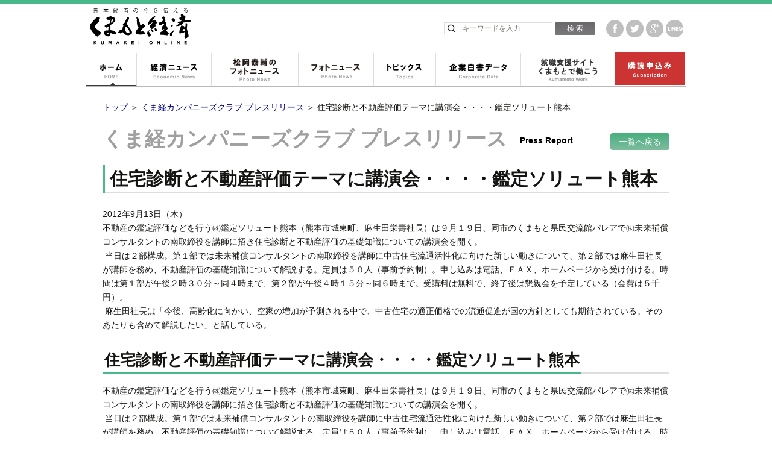

--- FILE ---
content_type: text/html
request_url: http://www.kumamoto-keizai.co.jp/content/asp/news/news_detail.asp?PageID=45&Knum=14419&PageType=top1
body_size: 23752
content:
<html lang="ja">
  <head>
    <title>住宅診断と不動産評価テーマに講演会・・・・鑑定ソリュート熊本 | くま経カンパニーズクラブ プレスリリース｜くまもと経済</title>
    <meta http-equiv="Content-Type" content="text/html; charset=Shift_JIS" />
     <meta name="description" content="「熊本で唯一の総合経済誌」としての情報力を生かし、最新ニュース、企業情報、その他、あらゆるビジネスチャンスを提供。月刊誌「くまもと経済」をオンライン化した県下最大の企業・経済ポータルサイトです。" /><meta name="keywords" content="くまもと経済,熊本,経済,企業" />
    <meta property="og:type" content="article" />
    <meta property="og:title" content="くま経カンパニーズクラブ プレスリリース 住宅診断と不動産評価テーマに講演会・・・・鑑定ソリュート熊本" />
    <meta property="og:url" content="http://www.kumamoto-keizai.co.jp/content/asp/news/news_detail.asp?PageID=45&Knum=14419&PageType=top1" />
    <meta
      property="og:description"
      content="くま経カンパニーズクラブ プレスリリース 住宅診断と不動産評価テーマに講演会・・・・鑑定ソリュート熊本 / くまもと経済"
    />
    <meta
      property="og:image"
      content="http://www.kumamoto-keizai.co.jp/content/images/top/renew/logo.png"
    />
    <meta property="og:site_name" content="くまもと経済" />
    <meta property="og:locality" content="熊本市" />
    <meta property="og:region" content="熊本県" />
    <meta property="og:country-name" content="日本" />
    <meta http-equiv="X-UA-Compatible" content="IE=edge,chrome=1" />

    <!--[if IE]>
      <meta http-equiv="X-UA-Compatible" content="IE=edge,chrome=1" />
    <![endif]-->
    <link rel="stylesheet" href="../../themes/stylesheet.css" type="text/css" />
    <link
      rel="stylesheet"
      href="../../themes/stylesheet3.css"
      type="text/css"
    />
    <link
      rel="stylesheet"
      href="//maxcdn.bootstrapcdn.com/font-awesome/4.5.0/css/font-awesome.min.css"
    />
    <link rel="shortcut icon" href="../../images/top/renew/favicon.ico" />
    <link rel="stylesheet" href="../../themes/style.css" />

    <!-- HTML5 shiv, for IE6-8 support of HTML elements -->
    <!--[if lt IE 9]>
      <link rel="stylesheet" href="../../themes/ie8.css" type="text/css" />
      <script src="http://html5shim.googlecode.com/svn/trunk/html5.js"></script>
    <![endif]-->

    <!-- FAVICON -->
    <script src="https://ajax.googleapis.com/ajax/libs/jquery/2.1.4/jquery.min.js"></script>
    <link rel="shortcut icon" href="../../images/top/renew/favicon.ico" />
    <link
      rel="apple-touch-icon"
      sizes="180x180"
      href="../../images/top/renew/touch-icon.png"
    />
    <link
      rel="apple-touch-icon-precomposed"
      href="../../images/top/renew/touch-icon.png"
    />
    <link
      rel="icon"
      sizes="192x192"
      href="../../images/top/renew/touch-icon.png"
    />

    <!--$JavaScript-->
    <!-- Google analytics start -->
    <script>  (function(i,s,o,g,r,a,m){i['GoogleAnalyticsObject']=r;i[r]=i[r]||function(){  (i[r].q=i[r].q||[]).push(arguments)},i[r].l=1*new Date();a=s.createElement(o),  m=s.getElementsByTagName(o)[0];a.async=1;a.src=g;m.parentNode.insertBefore(a,m)  })(window,document,'script','https://www.google-analytics.com/analytics.js','ga');  ga('create', 'UA-75870433-1', 'auto');  ga('send', 'pageview');</script>
    <!-- Google analytics end -->
    <script type="text/jscript" language="javascript">
      $(document).ready(function () {
          var key_value = getQuerystring("PageID","");
          switch (key_value) {
              case "3":
                  $("#nav2").addClass("current");
                  break;
              case "19":
                  $("#nav3").addClass("current");
                  break;
              case "20":
                  $("#nav4").addClass("current");
                  break;
              case "46":
                  $("#nav5").addClass("current");
                  break;
              case "4":
                  $("#nav6").addClass("current");
                  break;
              case "5":
                  $("#nav7").addClass("current");
                  break;
              case "13":
                  $("#nav8").addClass("current");
                  break;
              default:
                  $("#nav1").addClass("current");
                  break;
          }
      });

      function getQuerystring(key, default_)
      {
          if (default_==null) default_="";
          key = key.replace(/[\[]/,"\\\[").replace(/[\]]/,"\\\]");
          var regex = new RegExp("[\\?&]"+key+"=([^&#]*)");
          var qs = regex.exec(window.location.href);
          if(qs == null)
              return default_;
          else
              return qs[1];
      }
    </script>
  </head>
  <body class="home">
    <header id="header">
      <div class="header-in">
        <div class="logo">
          <a href="../../asp/default.asp"
            ><img src="../../images/top/renew/logo.png" alt="くまもと経済"
          /></a>
        </div>
        <div id="navbar" class="navbar">
          <nav
            id="site-navigation"
            class="navigation main-navigation"
            role="navigation"
          >
            <button class="tcon tcon-menu--xcross" aria-label="toggle menu">
              <span class="tcon-menu__lines" aria-hidden="true"></span>
              <span class="tcon-visuallyhidden">Menu</span>
            </button>
            <div class="menu-main-container">
              <ul id="menu-main" class="nav-menu">
                <li id="nav1">
                  <a href="../../asp/default.asp" class="nav1">ホーム</a>
                </li>
                <li id="nav2">
                  <a href="../../asp/week/week.asp?PageID=3" class="nav2"
                    >経済ニュース</a
                  >
                </li>
                <li id="nav3">
                  <a
                    href="../../asp/dejikame/dejikame.asp?PageID=19"
                    class="nav3"
                    >松岡泰輔のフォトニュース</a
                  >
                </li>
                <li id="nav4">
                  <a
                    href="../../asp/dejikame/dejikame.asp?PageID=20"
                    class="nav4"
                    >フォトニュース</a
                  >
                </li>
                <li id="nav5">
                  <a
                    href="../../asp/dejikame/dejikame.asp?PageID=46"
                    class="nav5"
                    >トピックス</a
                  >
                </li>
                <li id="nav6">
                  <a href="../../asp/kigyo/kigyo_list.asp?PageID=4" class="nav6"
                    >企業白書データ</a
                  >
                </li>
                <li id="nav7">
                  <a
                    href="http://www.kumamoto-keizai.co.jp/debut/Work/"
                    class="nav7"
                    >就職支援サイトくまもとで働こう</a
                  >
                </li>
                <li id="nav8" class="menu_order">
                  <a
                    href="../../asp/order/order_select.asp?PageID=13"
                    class="nav8"
                    >購読申込み</a
                  >
                </li>
              </ul>
            </div>
          </nav>
          <!-- #site-navigation -->
        </div>
        <!-- #navbar -->
        <div class="in_search">
          <form
            name="frmS"
            method="get"
            action="../../asp/kiji/search_list.asp"
          >
            <input type="hidden" name="PageID" value="15" />
            <input type="search" name="wd" placeholder="キーワードを入力" />
            <input type="submit" value="検 索" name="btn" class="sagasu" />
          </form>
        </div>
        <div class="social_icon">
          <ul>
            <li>
              <a
                href="https://www.facebook.com/sharer/sharer.php?u=http%3A%2F%2Fwww%2Ekumamoto%2Dkeizai%2Eco%2Ejp%2Fcontent%2Fasp%2Fnews%2Fnews%5Fdetail%2Easp%3FPageID%3D45%26Knum%3D14419%26PageType%3Dtop1"
                target="_blank"
                ><img src="../../images/top/renew/social_fb.png"
              /></a>
            </li>
            <li>
              <a
                href="https://twitter.com/share?url=http%3A%2F%2Fwww%2Ekumamoto%2Dkeizai%2Eco%2Ejp%2Fcontent%2Fasp%2Fnews%2Fnews%5Fdetail%2Easp%3FPageID%3D45%26Knum%3D14419%26PageType%3Dtop1"
                target="_blank"
                ><img src="../../images/top/renew/social_tw.png"
              /></a>
            </li>
            <li>
              <a
                href="https://plus.google.com/share?url=http%3A%2F%2Fwww%2Ekumamoto%2Dkeizai%2Eco%2Ejp%2Fcontent%2Fasp%2Fnews%2Fnews%5Fdetail%2Easp%3FPageID%3D45%26Knum%3D14419%26PageType%3Dtop1"
                target="_blank"
                ><img src="../../images/top/renew/social_gplus.png"
              /></a>
            </li>
            <li>
              <a
                href="http://line.me/R/msg/text?http%3A%2F%2Fwww%2Ekumamoto%2Dkeizai%2Eco%2Ejp%2Fcontent%2Fasp%2Fnews%2Fnews%5Fdetail%2Easp%3FPageID%3D45%26Knum%3D14419%26PageType%3Dtop1"
                target="_blank"
                ><img src="../../images/top/renew/social_line.png"
              /></a>
            </li>
          </ul>
        </div>
      </div>
    </header>
    <!-- /header -->
  </body>
</html>

<!--br>
<table border="0" cellpadding="0" cellspacing="0" width="90%">
	<tr>
		<td align="left" valign="top"><hr></td>
	</tr>
</table-->


<div class="page-wrap">
    <div class="contents-innter">
        <div class="pankuzu">
            <a href="../default.asp">トップ</a>
            <span> ＞ </span>
            <a href="news.asp?PageID=45">くま経カンパニーズクラブ プレスリリース</a>
            <span> ＞ </span>
            <span>住宅診断と不動産評価テーマに講演会・・・・鑑定ソリュート熊本</span>
        </div>
        <div class="page-title" style="margin:.6em 0">くま経カンパニーズクラブ プレスリリース<span>Press Report</span><div class="pg_back"><a href="news.asp?PageID=45" class="pg_btn">一覧へ戻る</a></div>
        </div>
        <h1 class="entry-title">住宅診断と不動産評価テーマに講演会・・・・鑑定ソリュート熊本</h1>
        <div class="date">2012年9月13日（木）</div>
        不動産の鑑定評価などを行う㈱鑑定ソリュート熊本（熊本市城東町、麻生田栄壽社長）は９月１９日、同市のくまもと県民交流館パレアで㈱未来補償コンサルタントの南取締役を講師に招き住宅診断と不動産評価の基礎知識についての講演会を開く。<BR>
&nbsp;当日は２部構成。第１部では未来補償コンサルタントの南取締役を講師に中古住宅流通活性化に向けた新しい動きについて、第２部では麻生田社長が講師を務め、不動産評価の基礎知識について解説する。定員は５０人（事前予約制）。申し込みは電話、ＦＡＸ、ホームページから受け付ける。時間は第１部が午後２時３０分～同４時まで、第２部が午後４時１５分～同６時まで。受講料は無料で、終了後は懇親会を予定している（会費は５千円）。<BR>
&nbsp;麻生田社長は「今後、高齢化に向かい、空家の増加が予測される中で、中古住宅の適正価格での流通促進が国の方針としても期待されている。そのあたりも含めて解説したい」と話している。<BR>


		<h2 class="sub-title"><span class="sub-titleline">住宅診断と不動産評価テーマに講演会・・・・鑑定ソリュート熊本</span></h2>
        不動産の鑑定評価などを行う㈱鑑定ソリュート熊本（熊本市城東町、麻生田栄壽社長）は９月１９日、同市のくまもと県民交流館パレアで㈱未来補償コンサルタントの南取締役を講師に招き住宅診断と不動産評価の基礎知識についての講演会を開く。<BR>
&nbsp;当日は２部構成。第１部では未来補償コンサルタントの南取締役を講師に中古住宅流通活性化に向けた新しい動きについて、第２部では麻生田社長が講師を務め、不動産評価の基礎知識について解説する。定員は５０人（事前予約制）。申し込みは電話、ＦＡＸ、ホームページから受け付ける。時間は第１部が午後２時３０分～同４時まで、第２部が午後４時１５分～同６時まで。受講料は無料で、終了後は懇親会を予定している（会費は５千円）。<BR>
&nbsp;麻生田社長は「今後、高齢化に向かい、空家の増加が予測される中で、中古住宅の適正価格での流通促進が国の方針としても期待されている。そのあたりも含めて解説したい」と話している。<BR>

        <div>
            <div></div>
        </div>
        
        <div>
            

            <div align="center" valign="top">
                
                <a href="javascript:void(0)" onclick=" window.open('http://www.kumamoto-keizai.co.jp/content/upload/origin/p145_14419_1DSC_4924.jpg', '_blank', 'width=1000,scrollbars=no,toolbar=no,menubar=no,directories=no,location=no'); ">
                    
                    <img src="../../upload/p145_14419_1DSC_4924.jpg" border="1" alt=" ">
                    
                </a>
                
                <div valign="top" style="margin: 5px 0px;">
                    <span class="sizeAs"><font color="#333333">
	<div style="text-align:center;">
        <a href="javascript:void(0)" onclick=" window.open('http://www.kumamoto-keizai.co.jp/content/upload/origin/p145_14419_1DSC_4924.jpg', '_blank', 'width=1000,scrollbars=no,toolbar=no,menubar=no,directories=no,location=no'); ">
            <img src="../../images/btn_zoom_s.gif" alt="写真を拡大する" border="0"vspace="5">
        </a>
	</div>

	</font></span>
                </div>
                

            <div align="center" valign="top">
                
                <a href="javascript:void(0)" onclick=" window.open('http://www.kumamoto-keizai.co.jp/content/upload/origin/p145_14419_2DSC_4930.jpg', '_blank', 'width=1000,scrollbars=no,toolbar=no,menubar=no,directories=no,location=no'); ">
                    
                    <img src="../../upload/p145_14419_2DSC_4930.jpg" border="1" alt=" ">
                    
                </a>
                
                <div valign="top" style="margin: 5px 0px;">
                    <span class="sizeAs"><font color="#333333">麻生田栄壽社長
	<div style="text-align:center;">
        <a href="javascript:void(0)" onclick=" window.open('http://www.kumamoto-keizai.co.jp/content/upload/origin/p145_14419_2DSC_4930.jpg', '_blank', 'width=1000,scrollbars=no,toolbar=no,menubar=no,directories=no,location=no'); ">
            <img src="../../images/btn_zoom_s.gif" alt="写真を拡大する" border="0"vspace="5">
        </a>
	</div>

	</font></span>
                </div>
                
                <div align="center">
                    <img src="../../images/spacer.gif" alt="" border="0">
                </div>
                
                <div align="center">
                    <img src="../../images/spacer.gif" alt="" border="0">
                </div>
                
                <div align="center">
                    <img src="../../images/spacer.gif" alt="" border="0">
                </div>
                
                <div align="center">
                    <img src="../../images/spacer.gif" alt="" border="0">
                </div>
                
                <div align="center">
                    <img src="../../images/spacer.gif" alt="" border="0">
                </div>
                
                <div align="center">
                    <img src="../../images/spacer.gif" alt="" border="0">
                </div>
                
                <div align="center">
                    <img src="../../images/spacer.gif" alt="" border="0">
                </div>
                
                <div align="center">
                    <img src="../../images/spacer.gif" alt="" border="0">
                </div>
                
            </div>
        </div>
    </div>
</div><!-- /page-wrap -->

<!--<div align="center">
<table border="0" cellpadding="0" cellspacing="5" width="95%">
	<tr>

<td id ="titleId">
<div style="padding:5px 5px;border-color:#CC320B;border-width:0 0 0px 7px;border-style:solid;background:#F8F8F8; margin-top:10px; height:25px;">
	<span class="sizeB">住宅診断と不動産評価テーマに講演会・・・・鑑定ソリュート熊本</span></div>
</td>
	</tr>
	<tr>
	<td align="right" style="padding-top:5px;"><span class="sizeBs" >2012年9月13日（木）</span></div></td>
</td>
	</tr>

</table>-->
<!--<table border="0" cellpadding="10" cellspacing="0" width="80%">
	<tr>
		<td colspan="2" align="left" id="kijiId"><span class="sizeAs">不動産の鑑定評価などを行う㈱鑑定ソリュート熊本（熊本市城東町、麻生田栄壽社長）は９月１９日、同市のくまもと県民交流館パレアで㈱未来補償コンサルタントの南取締役を講師に招き住宅診断と不動産評価の基礎知識についての講演会を開く。<BR>
&nbsp;当日は２部構成。第１部では未来補償コンサルタントの南取締役を講師に中古住宅流通活性化に向けた新しい動きについて、第２部では麻生田社長が講師を務め、不動産評価の基礎知識について解説する。定員は５０人（事前予約制）。申し込みは電話、ＦＡＸ、ホームページから受け付ける。時間は第１部が午後２時３０分～同４時まで、第２部が午後４時１５分～同６時まで。受講料は無料で、終了後は懇親会を予定している（会費は５千円）。<BR>
&nbsp;麻生田社長は「今後、高齢化に向かい、空家の増加が予測される中で、中古住宅の適正価格での流通促進が国の方針としても期待されている。そのあたりも含めて解説したい」と話している。<BR>
</span></td>
	</tr>

	<tr><td> </td></tr>


</table>-->
</div>

<!--weblio挿入-->
<script type="text/javascript"><!--
weblio_rw_client = "rws-213618806023";
weblio_rw_format = "medium";
weblio_rw_maxcount = 5;
weblio_rw_width = 638;
weblio_rw_fontsize = "15";
weblio_rw_color_bdr = "d8d8d8";
weblio_rw_color_bg = "ffffff";
weblio_rw_hd_color_bdr = "eaeaea";
weblio_rw_hd_color_bg = "eaeaea";
weblio_rw_hd_color_txt = "000000";
weblio_rw_color_link = "000080";
weblio_rw_link_decor = false;
weblio_rw_copula = "space";
weblio_rw_tid_head = "titleId";
weblio_rw_tid_body = "kijiId";
//-->
</script>
<script type="text/javascript" src="http://rws.weblio.jp/js/show_keywords.js" charset="UTF-8"></script>
<br>
<br>


		<!--</td>
	</tr>
</table>-->
<footer id="footer">
  <p class="pageTop" style="display: block">
    <a href="#" style="position: absolute; bottom: 0px"></a>
  </p>
  <div class="footer-in">
    <div class="ft-step">
      <div class="ft-logo">
        <a href="../../asp/default.asp"
          ><img src="../../images/top/renew/logo_ft.png" alt="くまもと経済"
        /></a>
      </div>
      <div class="ft-koudoku">
        <a href="../../asp/order/order_select.asp?PageID=13"
          ><img src="../../images/top/renew/btn_kodoku_ft.png"
        /></a>
      </div>
      <div class="ft-social">
        <ul>
          <li>
            <a
              href="https://www.facebook.com/sharer/sharer.php?u=http%3A%2F%2Fwww%2Ekumamoto%2Dkeizai%2Eco%2Ejp%2Fcontent%2Fasp%2Fnews%2Fnews%5Fdetail%2Easp%3FPageID%3D45%26Knum%3D14419%26PageType%3Dtop1"
              target="_blank"
              ><img src="../../images/top/renew/social_fb_c.png"
            /></a>
          </li>
          <li>
            <a
              href="https://twitter.com/share?url=http%3A%2F%2Fwww%2Ekumamoto%2Dkeizai%2Eco%2Ejp%2Fcontent%2Fasp%2Fnews%2Fnews%5Fdetail%2Easp%3FPageID%3D45%26Knum%3D14419%26PageType%3Dtop1"
              target="_blank"
              ><img src="../../images/top/renew/social_tw_c.png"
            /></a>
          </li>
          <li>
            <a
              href="https://plus.google.com/share?url=http%3A%2F%2Fwww%2Ekumamoto%2Dkeizai%2Eco%2Ejp%2Fcontent%2Fasp%2Fnews%2Fnews%5Fdetail%2Easp%3FPageID%3D45%26Knum%3D14419%26PageType%3Dtop1"
              target="_blank"
              ><img src="../../images/top/renew/social_gplus_c.png"
            /></a>
          </li>
          <li>
            <a
              href="http://line.me/R/msg/text?http%3A%2F%2Fwww%2Ekumamoto%2Dkeizai%2Eco%2Ejp%2Fcontent%2Fasp%2Fnews%2Fnews%5Fdetail%2Easp%3FPageID%3D45%26Knum%3D14419%26PageType%3Dtop1"
              target="_blank"
              ><img src="../../images/top/renew/social_line_c.png"
            /></a>
          </li>
        </ul>
      </div>
      <div class="ft-lp">
        <a
          href="http://www.kumamoto-keizai.jp"
          target="_blank"
          onclick="ga('send', 'event', 'banner', 'click', 'http://www.kumamoto-keizai.jp', 1, {'nonInteraction': 1});"
          ><img src="../../images/top/renew/lp.png"
        /></a>
      </div>
      <div class="clear"></div>
    </div>
    <div class="ft-chui">
      このホームページで使用されている商品媒体等の写真は、発行時のものと一部異なる場合があります。また、仕様は事前の予告なしに変更することがあります。媒体・出版物等の詳細については、弊社までお問合せ下さい。
    </div>
    <div class="ft-nav">
      <ul class="widget-nav">
        <li><a href="../../asp/week/week.asp?PageID=3">経済ニュース</a></li>
        <li>
          <a href="../../asp/dejikame/dejikame.asp?PageID=19"
            >松岡泰輔のフォトニュース</a
          >
        </li>
        <li>
          <a href="../../asp/dejikame/dejikame.asp?PageID=20">フォトニュース</a>
        </li>
        <li>
          <a href="../../asp/dejikame/dejikame.asp?PageID=46">トピックス</a>
        </li>
        <li>
          <a href="../../asp/kigyo/kigyo_list.asp?PageID=4">企業白書データ</a>
        </li>
        <li>
          <a href="../../asp/kiji/kiji_cal.asp?PageID=5">イベントカレンダー</a>
        </li>
        <li>
          <a href="http://www.kumamoto-keizai.jp" target="_blank"
            >くまもと経済最新号</a
          >
        </li>
        <li>
          <a href="../../asp/order/order_select.asp?PageID=13">購読申込み</a>
        </li>
      </ul>
      <ul class="widget-nav">
        <li>
          <a href="../../asp/news/news.asp?PageID=45">くま経プレスリリース</a>
        </li>
        <li>
          <a href="https://secure.kumamoto-net.ne.jp/kumakei_ssl/content/asp/member/member_annai.asp?PageID=24"
            >記事検索会員登録</a
          >
        </li>
        <li>
          <a href="https://secure.kumamoto-net.ne.jp/kumakei_ssl/content/asp/member/member_login.asp?pageID=25"
            >記事検索ログイン</a
          >
        </li>
        <li>
          <a href="../../asp/kuma/list.asp?PageID=21&k_id=39">Leaders-特集</a>
        </li>
        <li><a href="../../asp/ex/default.asp?PageID=40">Companies-特集</a></li>
        <li>
          <a href="../../../hakusyo/datahanbai.html">企業白書データ販売</a>
        </li>
        <li><a href="../../asp/link/kensaku.asp?PageID=6">企業リンク集</a></li>
        <li>
          <a href="../../asp/link_m/default.asp?PageID=41"
            >ビジネス情報リンク集</a
          >
        </li>
      </ul>
      <ul class="widget-nav">
        <li><a href="../../asp/info/datainfo.asp?PageID=8">会社案内</a></li>
        <li><a href="../../asp/saiyo/saiyo.asp?PageID=9">採用情報</a></li>
        <li><a href="../../asp/ad/ad.asp?PageID=17">広告申込み</a></li>
        <li>
          <a href="../../asp/privacy/privacy.asp?PageID=44"
            >プライバシーポリシー</a
          >
        </li>
        <li>
          <a href="../../asp/sitemap/Sitemap.asp?PageID=15">サイトマップ</a>
        </li>
        <li>
          <a href="mailto:kumakei-ad@kumamoto-keizai.co.jp"
            >メールを送る <i class="fa fa-envelope-o"></i>
          </a>
        </li>
      </ul>
      <div class="copy">
        Copyright (C) 2016 kumamoto keizai. All rights reserved.
      </div>
    </div>
  </div>
</footer>
<!-- /footer -->
<script src="../../js/script_fade.js"></script>
<script src="../../js/common.js"></script>


--- FILE ---
content_type: text/css
request_url: http://www.kumamoto-keizai.co.jp/content/themes/stylesheet.css
body_size: 1576
content:
/*------------------------------------------------------------*//*	2002.10.02																								*//*	要素内容を追加・変更する場合コメントも修正すること				*//*	できるだけ分かりやすい要素名を付けること									*//*------------------------------------------------------------*/A:link					{color:#000080}				/* リンク色:青 */A:visited				{color:#000080}				/* ブリンク色:紫 */A:alink					{color:#9d1919}				/* クリック色:赤 */A:active				{color:#FF0000}				/* 赤 */A:hover					{color:#9d1919}			/* 青 */TABLE.smallStyle{	font-family:"MS UI Gothic",Osaka,sans-serif;	font-size:80%;							/* 文字サイズ：12P相当 本文サイズ */	font-weight:400							/* 文字太さ：普通 */	color:#000000;							/* 文字色：黒 */	line-height:150%;						/* 行間の高さ：150% */	line-weight:normal;						/* 文字の太さ：130% */}SPAN.sizeA{										/* 通常サイズ これを基本に追加修正してください */	font-family:"MS UI Gothic",Osaka,sans-serif;	font-size:100%;							/* 文字サイズ */	color:#000000;							/* 文字色：黒 */	line-height:150%;						/* 行間：150% */}SPAN.sizeB{										/* 太字 */	font-family:"MS UI Gothic",Osaka,sans-serif;	font-size:100%;							/* 文字サイズ */	color:#000000;							/* 文字色：黒 */	line-height:150%;						/* 行間：150% */	font-weight:bold;						/* 文字太さ：太字 */}SPAN.sizeAW{									/* 通常サイズ */	font-family:"MS UI Gothic",Osaka,sans-serif;	font-size:100%;							/* 文字サイズ */	color:#ffffff;							/* 文字色：白 */	line-height:150%;						/* 行間：150% */}SPAN.sizeBW{									/* 太字 */	font-family:"MS UI Gothic",Osaka,sans-serif;	font-size:100%;							/* 文字サイズ */	color:#ffffff;							/* 文字色：白 */	line-height:150%;						/* 行間：150% */	font-weight:bold;						/* 文字太さ：太字 */}SPAN.sizeBc{									/* 太字 */	font-family:"MS UI Gothic",Osaka,sans-serif;	font-size:100%;							/* 文字サイズ */	color:#34a02c;							/* 文字色：緑 */	line-height:150%;						/* 行間：150% */	font-weight:bold;						/* 文字太さ：太字 */}SPAN.sizeAls{									/* ちょっと小さい */	font-family:"MS UI Gothic",Osaka,sans-serif;	font-size:90%;							/* 文字サイズ */	color:#000000;							/* 文字色：黒 */	line-height:150%;						/* 行間：150% */}SPAN.sizeBls{									/* 太字ちょっと小さい */	font-family:"MS UI Gothic",Osaka,sans-serif;	font-size:90%;							/* 文字サイズ */	color:#000000;							/* 文字色：黒 */	line-height:150%;						/* 行間：150% */	font-weight:bold;						/* 文字太さ：太字 */}SPAN.sizeAs{									/* 小さい */	font-family:"MS UI Gothic",Osaka,sans-serif;	font-size:80%;							/* 文字サイズ */	color:#000000;							/* 文字色：黒 */	line-height:150%;						/* 行間：150% */}SPAN.sizeAsW{									/* 小さい */	font-family:"MS UI Gothic",Osaka,sans-serif;	font-size:80%;							/* 文字サイズ */	color:#ffffff;							/* 文字色：白 */	line-height:150%;						/* 行間：150% */}SPAN.sizeAsc3{									/* 小さい */	font-family:"MS UI Gothic",Osaka,sans-serif;	font-size:80%;							/* 文字サイズ */	color:#34a02c;							/* 文字色：緑 */	line-height:150%;						/* 行間：150% */}SPAN.sizeBs{									/* 太字小さい */	font-family:"MS UI Gothic",Osaka,sans-serif;	font-size:80%;							/* 文字サイズ */	color:#000000;							/* 文字色：黒 */	line-height:150%;						/* 行間：150% */	font-weight:bold;						/* 文字太さ：太字 */}SPAN.sizeBsw{									/* 太字小さい */	font-family:"MS UI Gothic",Osaka,sans-serif;	font-size:80%;							/* 文字サイズ */	color:#ffffff;							/* 文字色：白 */	line-height:150%;						/* 行間：150% */	font-weight:bold;						/* 文字太さ：太字 */}SPAN.sizeBsc{									/* 太字小さい */	font-family:"MS UI Gothic",Osaka,sans-serif;	font-size:80%;							/* 文字サイズ */	color:#ff870f;							/* 文字色：オレンジ */	line-height:150%;						/* 行間：150% */	font-weight:bold;						/* 文字太さ：太字 */}SPAN.sizeBmc{									/* 太字中 */	font-family:"MS UI Gothic",Osaka,sans-serif;	font-size:80%;							/* 文字サイズ */	color:#ff870f;							/* 文字色：オレンジ */	line-height:150%;						/* 行間：150% */	font-weight:bold;						/* 文字太さ：太字 */}SPAN.sizeBmdb{									/* 太字中よりやや小 */	font-family:"MS UI Gothic",Osaka,sans-serif;	font-size:90%;							/* 文字サイズ */	color:#000066;							/* 文字色：紺 */	line-height:150%;						/* 行間：150% */	font-weight:bold;						/* 文字太さ：太字 */}SPAN.sizeBsc2{									/* 太字小さい */	font-family:"MS UI Gothic",Osaka,sans-serif;	font-size:80%;							/* 文字サイズ */	color:#34a02c;							/* 文字色：緑 */	line-height:150%;						/* 行間：150% */	font-weight:bold;						/* 文字太さ：太字 */}SPAN.sizeAss{									/* もっと小さい */	font-family:"MS UI Gothic",Osaka,sans-serif;	font-size:70%;							/* 文字サイズ */	color:#000000;							/* 文字色：黒 */	line-height:130%;						/* 行間：150% */}SPAN.sizeAssc3{									/* もっと小さい */	font-family:"MS UI Gothic",Osaka,sans-serif;	font-size:70%;							/* 文字サイズ */	color:#34a02c;							/* 文字色：緑 */	line-height:150%;						/* 行間：150% */}SPAN.sizeAssw{									/* もっと小さい */	font-family:"MS UI Gothic",Osaka,sans-serif;	font-size:70%;							/* 文字サイズ */	color:#FFFFFF;							/* 文字色：白 */	line-height:150%;						/* 行間：150% */}SPAN.sizeBss{									/* 太字もっと小さい */	font-family:"MS UI Gothic",Osaka,sans-serif;	font-size:70%;							/* 文字サイズ */	color:#000000;							/* 文字色：黒 */	line-height:150%;						/* 行間：150% */	font-weight:bold;						/* 文字太さ：太字 */}SPAN.sizeBssw{									/* 太字もっと小さい */	font-family:"MS UI Gothic",Osaka,sans-serif;	font-size:70%;							/* 文字サイズ */	color:#ffffff;							/* 文字色：白 */	line-height:150%;						/* 行間：150% */	font-weight:bold;						/* 文字太さ：太字 */}SPAN.sizeBssc2{									/* 太字もっと小さい */	font-family:"MS UI Gothic",Osaka,sans-serif;	font-size:70%;							/* 文字サイズ */	color:#34a02c;							/* 文字色：緑 */	line-height:150%;						/* 行間：150% */	font-weight:bold;						/* 文字太さ：太字 */}SPAN.sizeTitle{								/* タイトルに使用*/	font-family:"MS UI Gothic",Osaka,sans-serif;	font-size:130%;							/* 文字サイズ： */	color:#000000;							/* 文字色：黒 */	line-height:150%;						/* 行間：150% */	font-weight:bold;						/* 文字太さ：太字 */}SPAN.sizeBTitle{								/* タイトルに使用*/	font-family:"MS UI Gothic",Osaka,sans-serif;	font-size:150%;							/* 文字サイズ： */	color:#000000;							/* 文字色：黒 */	line-height:150%;						/* 行間：150% */	font-weight:bold;						/* 文字太さ：太字 */}SPAN.sizeKiji{								/* タイトルに使用*/	font-family:"MS UI Gothic",Osaka,sans-serif;	font-size:90%;							/* 文字サイズ */	color:#000000;							/* 文字色：黒 */	line-height:150%;						/* 行間：150% */}SPAN.sizeDTitle{							/* 段落タイトルに使用*/	font-family:"MS UI Gothic",Osaka,sans-serif;	font-size:90%;							/* 文字サイズ： */	color:#000000;							/* 文字色：黒 */	line-height:150%;						/* 行間：150% */	font-weight:bold;						/* 文字太さ：太字 */}SPAN.sizeTTitle{								/* タイトルに使用*/	font-size:130%;							/* 文字サイズ： */	color:#34a02c;							/* 文字色：濃茶 */	line-height:150%;						/* 行間：150% */	font-weight:bold;						/* 文字太さ：太字 */}SPAN.sizeCal{								/* カレンダー（月～金）に使用 */	font-family:"MS UI Gothic",Osaka,sans-serif;	font-size:70%;							/* 文字サイズ */	color:#000000;							/* 文字色：青 */	line-height:150%;						/* 行間：150% */}SPAN.sizeCalSat{								/* カレンダー（日）に使用 */	font-family:"MS UI Gothic",Osaka,sans-serif;	font-size:70%;							/* 文字サイズ */	color:#0000FF;							/* 文字色：青 */	line-height:150%;						/* 行間：150% */}SPAN.sizeCalSun{								/* カレンダー（土）に使用 */	font-family:"MS UI Gothic",Osaka,sans-serif;	font-size:70%;							/* 文字サイズ */	color:#FF0000;							/* 文字色：赤 */	line-height:150%;						/* 行間：150% */}/* 以下固定サイズ　くま経用 */SPAN.sizeYear{								/* 表紙年表示に使用 */	font-family:"Century Gothic",Osaka,sans-serif;	font-size:13pt;							/* 文字サイズ */	font-weight:bold;							/* 文字太さ：太字 */	color:#ffcf00;							/* 文字色：黒 */	line-height:100%;						/* 行間：150% */}SPAN.sizeYear2{								/* 表紙年表示に使用 */	font-family:"MS UI Gothic",Osaka,sans-serif;	font-size:15pt;							/* 文字サイズ */	font-weight:bold;							/* 文字太さ：太字 */	color:#000000;							/* 文字色：黒 */	line-height:100%;						/* 行間：150% */}SPAN.sizeMonth{								/* 表紙月表示に使用 */	font-family:"Century Gothic",Osaka,sans-serif;	font-size:42pt;							/* 文字サイズ */	font-weight:bold;							/* 文字太さ：太字 */	color:#ffcf00;							/* 文字色：金 */	line-height:100%;						/* 行間：150% */}SPAN.sizeMonth2{								/* サブページ年表示に使用 */	font-family:"Century Gothic",Osaka,sans-serif;	font-size:16pt;							/* 文字サイズ */	font-weight:bold;							/* 文字太さ：太字 */	color:#ffcf00;							/* 文字色：金 */	line-height:100%;						/* 行間：150% */}/* 林田追加 */.tbl-box2{	BORDER-RIGHT: #97989A 1px solid;	BORDER-TOP: #97989A 1px solid;	BORDER-LEFT: #97989A 1px solid;	BORDER-BOTTOM: #97989A 1px solid;}.bunrui {	font-size:120%;	text-align: left;	vertical-align:middle;	font-weight: bold;	line-height: 120%;	margin-right: auto;	margin-left: auto;	margin-bottom: 5px;	margin-top: 5px;	padding-top: 5px;	padding-left: 7px;	padding: 0px 0px 0px 5px;	border-top: #b2b2b2 solid 1px;	border-left: #b2b2b2 solid 1px;	border-bottom: #b2b2b2 solid 1px;	border-right: #b2b2b2 solid 1px;	letter-spacing:1px;	}	.bunrui3{	font-size:120%;	text-align: left;	vertical-align:middle;	font-weight: bold;	line-height: 120%;	padding: 0px 0px 0px 0px;	border-left:solid 10px #8a9eca;	}.bunrui2 {	border-left: #8a9eca solid 6px;	}/*角丸用↓*/.kadomaru1 {		width:670px;		background-color:#ff8b35;}.kadomaru2 {		width:670px;		background-color:#99b3ff;}.kadomaru p{		margin:0px;		padding:0.5em 1em;		background-color:#ff8b35;}.rtop, .rbottom{		background:#FFFFFF;}.rtop span, .rbottom span{		display:block;		height:1px;		overflow:hidden;		background-color:#ff8b35;}.r1{margin: 0px 5px;}.r2{margin: 0px 3px;}.r3{margin: 0px 2px;}.r4{margin: 0px 1px; height: 2px;}/*角丸用↑*//* 検索時ハイライト色の設定 */.kwd0{background-color:#66ff66;}.kwd1{background-color:#ffff00;}.kwd2{background-color:#00ffff;}.kwd3{background-color:#ff99ff;}

--- FILE ---
content_type: text/css
request_url: http://www.kumamoto-keizai.co.jp/content/themes/stylesheet3.css
body_size: 1749
content:
/*------------------------------------------------------------*//*	2002.10.02																								*//*	要素内容を追加・変更する場合コメントも修正すること				*//*	できるだけ分かりやすい要素名を付けること									*//*------------------------------------------------------------*/A:link					{color:#000080;TEXT-DECORATION: none}				/* リンク色:青 */A:visited				{color:#000080;TEXT-DECORATION: none}				/* ブリンク色:紫 */A:alink					{color:#9d1919;TEXT-DECORATION: none}				/* クリック色:赤 */A:active				{color:#FF0000;TEXT-DECORATION: none}				/* 赤 */A:hover					{color:#9d1919;TEXT-DECORATION: underline}			/* 青 */img{border:0;}TABLE.smallStyle{	font-family:"MS UI Gothic",Osaka,sans-serif;	font-size:80%;							/* 文字サイズ：12P相当 本文サイズ */	font-weight:400							/* 文字太さ：普通 */	color:#333333;							/* 文字色：黒 */	line-height:150%;						/* 行間の高さ：150% */	line-weight:normal;						/* 文字の太さ：130% */}SPAN.sizeMenub{									/* 太字小さい */	font-family:"MS UI Gothic",Osaka,sans-serif;	font-size:9pt;							/* 文字サイズ */	line-height:150%;						/* 行間：150% */	font-weight:bold;						/* 文字太さ：太字 */}SPAN.sizeA{										/* 通常サイズ これを基本に追加修正してください */	font-family:"MS UI Gothic",Osaka,sans-serif;	font-size:90%;							/* 文字サイズ */	color:#333333;							/* 文字色：黒 */	line-height:150%;						/* 行間：150% */}SPAN.sizeAe{										/* 通常サイズ これを基本に追加修正してください */	font-family:"MS UI Gothic",Osaka,sans-serif;	font-size:90%;							/* 文字サイズ */	color:#333333;							/* 文字色：黒 */	line-height:200%;						/* 行間：150% */}SPAN.sizeTop{										/* 通常サイズ これを基本に追加修正してください */	font-family:"MS UI Gothic",Osaka,sans-serif;	font-size:80%;							/* 文字サイズ */	color:#333333;							/* 文字色：黒 */	line-height:150%;						/* 行間：150% */}SPAN.sizeTopttl{										/* 通常サイズ これを基本に追加修正してください */	font-family:"MS UI Gothic",Osaka,sans-serif;	font-size:85%;							/* 文字サイズ */	color:#ffffff;							/* 文字色：黒 */	line-height:150%;						/* 行間：150% */	font-weight:bold;						/* 文字太さ：太字 */}SPAN.sizeB{										/* 太字 */	font-family:"MS UI Gothic",Osaka,sans-serif;	font-size:100%;							/* 文字サイズ */	color:#333333;							/* 文字色：黒 */	line-height:150%;						/* 行間：150% */	font-weight:bold;						/* 文字太さ：太字 */}SPAN.sizeAW{									/* 通常サイズ */	font-family:"MS UI Gothic",Osaka,sans-serif;	font-size:90%;							/* 文字サイズ */	color:#ffffff;							/* 文字色：白 */	line-height:150%;						/* 行間：150% */}SPAN.sizeBW{									/* 太字 */	font-family:"MS UI Gothic",Osaka,sans-serif;	font-size:100%;							/* 文字サイズ */	color:#ffffff;							/* 文字色：白 */	line-height:150%;						/* 行間：150% */	font-weight:bold;						/* 文字太さ：太字 */}SPAN.sizeBc{									/* 太字 */	font-family:"MS UI Gothic",Osaka,sans-serif;	font-size:100%;							/* 文字サイズ */	color:#34a02c;							/* 文字色：緑 */	line-height:150%;						/* 行間：150% */	font-weight:bold;						/* 文字太さ：太字 */}SPAN.sizeAls{									/* ちょっと小さい */	font-family:"MS UI Gothic",Osaka,sans-serif;	font-size:90%;							/* 文字サイズ */	color:#333333;							/* 文字色：黒 */	line-height:150%;						/* 行間：150% */}SPAN.sizeBls{									/* 太字ちょっと小さい */	font-family:"MS UI Gothic",Osaka,sans-serif;	font-size:90%;							/* 文字サイズ */	color:#333333;							/* 文字色：黒 */	line-height:150%;						/* 行間：150% */	font-weight:bold;						/* 文字太さ：太字 */}SPAN.sizeAs{									/* 小さい */	font-family:"MS UI Gothic",Osaka,sans-serif;	font-size:80%;							/* 文字サイズ */	color:#333333;							/* 文字色：黒 */	line-height:150%;						/* 行間：150% */}SPAN.sizeAsW{									/* 小さい */	font-family:"MS UI Gothic",Osaka,sans-serif;	font-size:80%;							/* 文字サイズ */	color:#ffffff;							/* 文字色：白 */	line-height:150%;						/* 行間：150% */}SPAN.sizeAsc3{									/* 小さい */	font-family:"MS UI Gothic",Osaka,sans-serif;	font-size:80%;							/* 文字サイズ */	color:#34a02c;							/* 文字色：緑 */	line-height:150%;						/* 行間：150% */}SPAN.sizeBs{									/* 太字小さい */	font-family:"MS UI Gothic",Osaka,sans-serif;	font-size:80%;							/* 文字サイズ */	color:#333333;							/* 文字色：黒 */	line-height:150%;						/* 行間：150% */	font-weight:bold;						/* 文字太さ：太字 */}SPAN.sizeBsw{									/* 太字小さい */	font-family:"MS UI Gothic",Osaka,sans-serif;	font-size:80%;							/* 文字サイズ */	color:#ffffff;							/* 文字色：白 */	line-height:150%;						/* 行間：150% */	font-weight:bold;						/* 文字太さ：太字 */}SPAN.sizeBsc{									/* 太字小さい */	font-family:"MS UI Gothic",Osaka,sans-serif;	font-size:80%;							/* 文字サイズ */	color:#ff870f;							/* 文字色：オレンジ */	line-height:150%;						/* 行間：150% */	font-weight:bold;						/* 文字太さ：太字 */}SPAN.sizeBmco{									/* 太字中 */	font-family:"MS UI Gothic",Osaka,sans-serif;	font-size:80%;							/* 文字サイズ */	color:#ff870f;							/* 文字色：オレンジ */	line-height:150%;						/* 行間：150% */	font-weight:bold;						/* 文字太さ：太字 */}SPAN.sizeBmc{									/* 太字中 */	font-family:"MS UI Gothic",Osaka,sans-serif;	font-size:80%;							/* 文字サイズ */	color:#3e55ff;							/* 文字色：オレンジ */	line-height:150%;						/* 行間：150% */	font-weight:bold;						/* 文字太さ：太字 */}SPAN.sizeBmc0{									/* 太字中 */	font-family:"MS UI Gothic",Osaka,sans-serif;	font-size:80%;							/* 文字サイズ */	color:#000080;							/* 文字色：紺色 */	line-height:150%;						/* 行間：150% */	font-weight:bold;						/* 文字太さ：太字 */}SPAN.sizeBmdb{									/* 太字中よりやや小 */	font-family:"MS UI Gothic",Osaka,sans-serif;	font-size:90%;							/* 文字サイズ */	color:#000066;							/* 文字色：紺 */	line-height:150%;						/* 行間：150% */	font-weight:bold;						/* 文字太さ：太字 */}SPAN.sizeBsc2{									/* 太字小さい */	font-family:"MS UI Gothic",Osaka,sans-serif;	font-size:80%;							/* 文字サイズ */	color:#34a02c;							/* 文字色：緑 */	line-height:150%;						/* 行間：150% */	font-weight:bold;						/* 文字太さ：太字 */}SPAN.sizeAss{									/* もっと小さい */	font-family:"MS UI Gothic",Osaka,sans-serif;	font-size:70%;							/* 文字サイズ */	color:#333333;							/* 文字色：黒 */	line-height:130%;						/* 行間：150% */}SPAN.sizeAssc3{									/* もっと小さい */	font-family:"MS UI Gothic",Osaka,sans-serif;	font-size:70%;							/* 文字サイズ */	color:#34a02c;							/* 文字色：緑 */	line-height:150%;						/* 行間：150% */}SPAN.sizeAssw{									/* もっと小さい */	font-family:"MS UI Gothic",Osaka,sans-serif;	font-size:70%;							/* 文字サイズ */	color:#FFFFFF;							/* 文字色：白 */	line-height:150%;						/* 行間：150% */}SPAN.sizeBss{									/* 太字もっと小さい */	font-family:"MS UI Gothic",Osaka,sans-serif;	font-size:70%;							/* 文字サイズ */	color:#333333;							/* 文字色：黒 */	line-height:150%;						/* 行間：150% */	font-weight:bold;						/* 文字太さ：太字 */}SPAN.sizeBssw{									/* 太字もっと小さい */	font-family:"MS UI Gothic",Osaka,sans-serif;	font-size:70%;							/* 文字サイズ */	color:#ffffff;							/* 文字色：白 */	line-height:150%;						/* 行間：150% */	font-weight:bold;						/* 文字太さ：太字 */}SPAN.sizeBssc2{									/* 太字もっと小さい */	font-family:"MS UI Gothic",Osaka,sans-serif;	font-size:70%;							/* 文字サイズ */	color:#34a02c;							/* 文字色：緑 */	line-height:150%;						/* 行間：150% */	font-weight:bold;						/* 文字太さ：太字 */}SPAN.sizeTitle{								/* タイトルに使用*/	font-family:"MS UI Gothic",Osaka,sans-serif;	font-size:130%;							/* 文字サイズ： */	color:#333333;							/* 文字色：黒 */	line-height:150%;						/* 行間：150% */	font-weight:bold;						/* 文字太さ：太字 */}SPAN.sizeKiji{								/* タイトルに使用*/	font-family:"MS UI Gothic",Osaka,sans-serif;	font-size:90%;							/* 文字サイズ */	color:#333333;							/* 文字色：黒 */	line-height:150%;						/* 行間：150% */}SPAN.sizeDTitle{							/* 段落タイトルに使用*/	font-family:"MS UI Gothic",Osaka,sans-serif;	font-size:90%;							/* 文字サイズ： */	color:#333333;							/* 文字色：黒 */	line-height:150%;						/* 行間：150% */	font-weight:bold;						/* 文字太さ：太字 */}SPAN.sizeTTitle{								/* タイトルに使用*/	font-size:130%;							/* 文字サイズ： */	color:#34a02c;							/* 文字色：濃茶 */	line-height:150%;						/* 行間：150% */	font-weight:bold;						/* 文字太さ：太字 */}SPAN.sizeCal{								/* カレンダー（月～金）に使用 */	font-family:"MS UI Gothic",Osaka,sans-serif;	font-size:70%;							/* 文字サイズ */	color:#333333;							/* 文字色：青 */	line-height:150%;						/* 行間：150% */}SPAN.sizeCalSat{								/* カレンダー（日）に使用 */	font-family:"MS UI Gothic",Osaka,sans-serif;	font-size:70%;							/* 文字サイズ */	color:#0000FF;							/* 文字色：青 */	line-height:150%;						/* 行間：150% */}SPAN.sizeCalSun{								/* カレンダー（土）に使用 */	font-family:"MS UI Gothic",Osaka,sans-serif;	font-size:70%;							/* 文字サイズ */	color:#FF0000;							/* 文字色：赤 */	line-height:150%;						/* 行間：150% */}/* 以下固定サイズ　くま経用 */SPAN.sizeYear{								/* 表紙年表示に使用 */	font-family:"Century Gothic",Osaka,sans-serif;	font-size:13pt;							/* 文字サイズ */	font-weight:bold;							/* 文字太さ：太字 */	color:#ffcf00;							/* 文字色：黒 */	line-height:100%;						/* 行間：150% */}SPAN.sizeYear2{								/* 表紙年表示に使用 */	font-family:"MS UI Gothic",Osaka,sans-serif;	font-size:15pt;							/* 文字サイズ */	font-weight:bold;							/* 文字太さ：太字 */	color:#333333;							/* 文字色：黒 */	line-height:100%;						/* 行間：150% */}SPAN.sizeMonth{								/* 表紙月表示に使用 */	font-family:"Century Gothic",Osaka,sans-serif;	font-size:42pt;							/* 文字サイズ */	font-weight:bold;							/* 文字太さ：太字 */	color:#ffcf00;							/* 文字色：金 */	line-height:100%;						/* 行間：150% */}SPAN.sizeMonth2{								/* サブページ年表示に使用 */	font-family:"Century Gothic",Osaka,sans-serif;	font-size:16pt;							/* 文字サイズ */	font-weight:bold;							/* 文字太さ：太字 */	color:#ffcf00;							/* 文字色：金 */	line-height:100%;						/* 行間：150% */}/*RSSを追加*/#rssarea {	background-color: #FFFFFF;	border-bottom:#A6ADA6 0px solid;	border-left:#A6ADA6 0px solid;	border-right:#A6ADA6 0px solid;	margin: 0px 5px 10px 5px;	padding:3px 1px 3px 1px;	height:198px;	overflow: auto;	scrollbar-base-color: #EAEAEA;	scrollbar-arrow-color: #999999;	}#rssarea li{	font-family:"MS UI Gothic",Osaka,sans-serif;	font-size:80%;							/* 文字サイズ */	color:#333333;							/* 文字色：黒 */	line-height:130%;						/* 行間：150% */	list-style-image: url("../images/top/arr_bl.gif");	margin: 0px 0px 0px -20px;}.a1center {	float: left;	width: 388px;	margin: 0px 4px 0px 0px;	padding:0px 0px 0px 0px;	background-color: #E8E8E8;	border-top:#F95151 3px solid;	border-left:#A6ADA6 1px solid;	border-right:#A6ADA6 1px solid;	border-bottom:#E8E8E8 1px solid;	}.a1center ul {	padding-left: 0px;	margin-left:0px;	margin-bottom: 5px;	}.a1center li {	font-family: Verdana, Arial, sans-serif;	text-align: left;	line-height: 120%;	font-size: small;	list-style-image: url("http://portal.kumamoto-net.ne.jp/newportal/images/listyajirusi.gif");	margin-left: 20px;		}.ctbar01 {	margin: 0px 5px 0px 5px;	padding: 0px 0px 0px 0px;	background-repeat:repeat-x;	background-position:bottom left;	background-image:url("http://portal.kumamoto-net.ne.jp/newportal/images/ctbar.gif");	height:25px;	}.ctbar01 h2{	margin: 0px 0px 0px 0px;	padding: 4px 0px 0px 0px;	color:#0B8D11;	font-weight:bold;	font-size: 16px;;	text-align: center;	text-transform: uppercase;	letter-spacing: .-1em;	}

--- FILE ---
content_type: text/plain
request_url: https://www.google-analytics.com/j/collect?v=1&_v=j102&a=332675402&t=pageview&_s=1&dl=http%3A%2F%2Fwww.kumamoto-keizai.co.jp%2Fcontent%2Fasp%2Fnews%2Fnews_detail.asp%3FPageID%3D45%26Knum%3D14419%26PageType%3Dtop1&ul=en-us%40posix&dt=%E4%BD%8F%E5%AE%85%E8%A8%BA%E6%96%AD%E3%81%A8%E4%B8%8D%E5%8B%95%E7%94%A3%E8%A9%95%E4%BE%A1%E3%83%86%E3%83%BC%E3%83%9E%E3%81%AB%E8%AC%9B%E6%BC%94%E4%BC%9A%E3%83%BB%E3%83%BB%E3%83%BB%E3%83%BB%E9%91%91%E5%AE%9A%E3%82%BD%E3%83%AA%E3%83%A5%E3%83%BC%E3%83%88%E7%86%8A%E6%9C%AC%20%7C%20%E3%81%8F%E3%81%BE%E7%B5%8C%E3%82%AB%E3%83%B3%E3%83%91%E3%83%8B%E3%83%BC%E3%82%BA%E3%82%AF%E3%83%A9%E3%83%96%20%E3%83%97%E3%83%AC%E3%82%B9%E3%83%AA%E3%83%AA%E3%83%BC%E3%82%B9%EF%BD%9C%E3%81%8F%E3%81%BE%E3%82%82%E3%81%A8%E7%B5%8C%E6%B8%88&sr=1280x720&vp=1280x720&_u=IEBAAEABAAAAACAAI~&jid=14043469&gjid=239556666&cid=246554172.1768802709&tid=UA-75870433-1&_gid=965690499.1768802709&_r=1&_slc=1&z=1016265997
body_size: -452
content:
2,cG-004803JQBJ